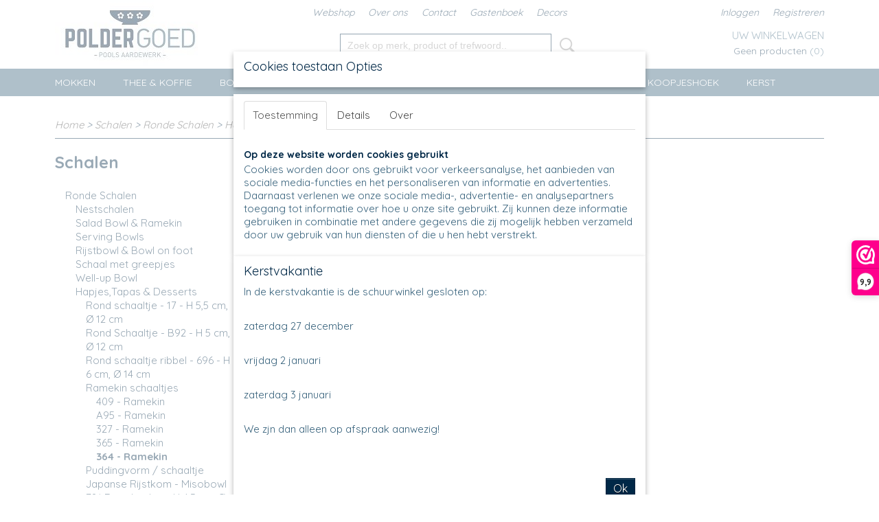

--- FILE ---
content_type: text/html; charset=UTF-8
request_url: https://www.poldergoed.eu/webshop/schalen/ronde-schalen/hapjestapas--desserts/ramekin-schaaltjes/364---ramekin/
body_size: 16499
content:
<!DOCTYPE html>
<html lang="nl" prefix="og: http://ogp.me/ns#">
<head>
  <script src="/core/javascript/polyfills/polyfills-transpiled.js" defer nomodule></script>
  <meta name="keywords" content="bunzlau, servies, poldergoed, pools, aardewerk, boleslawiec, bunzlau, castle, serviesgoed, webshop, keuken, tafel, polen, hekelingen, handgemaakt, bestempeld, Voorne-Putten,"/>
  <meta name="description" content="Poldergoed verkoopt Pools Aardewerk. Dit servies wordt met de handgemaakt en bestempeld in Polen. In de plaats Boleslawiec dit is de voormalige plaats Bunzlau. Het leuke aan het Poolse Aardewerk is dat er ontzettend veel mooie patronen zijn die allemaal gecombineerd kunnen worden met elkaar. Zo kun je zelf je eigen unieke servies samenstellen."/>
  <meta name="language" content="nl"/>
  <meta name="charset" content="UTF-8"/>
  <meta name="google-site-verification" content="WiBA3G2XFwwwZXXv9ho0AqOyrS2qhEjd7E53z8iqiWM"/>
  <meta name="author" content="Shoppagina"/>
  <meta name="generator" content="IZICMS2.0"/>
  <meta property="msapplication-TileImage" content="https://www.poldergoed.eu/apple-touch-icon.png?1610011097"/>
  <link href="https://www.poldergoed.eu/apple-touch-icon.png?1610011097" rel="icon" sizes="400x400"/>
  <link href="https://www.poldergoed.eu/favicon.ico" rel="icon" sizes="16x16"/>
  <link href="/service/xml/News/atom.xml" rel="alternate" title="Alle berichten"/>
  <link href="/data/cache/compressedIncludes/compressedIncludes_2367066587_11788f3a3ac7da009f6f340a5899dcf0.css" rel="stylesheet" media="all"/>
  <link href="https://fonts.googleapis.com/css?family=Quicksand:400,700&amp;r=3788&amp;fp=" rel="stylesheet" media="screen"/>
  <link href="https://fonts.googleapis.com/css?family=Raleway:400,700&amp;r=3788&amp;fp=" rel="stylesheet" media="screen"/>
  <script src="/core/javascript/mootools/mootools-core-1.6.0-transpiled.js?r=3788&amp;fp=c3f8ad40"></script>
  <script src="/core/javascript/mootools/mootools-more-1.6.0-transpiled.js?r=3788&amp;fp=c3f8ad40"></script>
  <script src="/core/javascript/lib/helper/LocaleGlobal-minified.js?r=3788&amp;fp=c3f8ad40" type="module"></script>
  <script src="/core/javascript/lib/helper/LocaleGlobal-transpiled.js?r=3788&amp;fp=c3f8ad40" defer nomodule></script>
  <script src="/modules/Shop/templates/bootstrap/js/pixeldensity-transpiled.js?r=3788&amp;fp=b4ff9dd6"></script>
  <script src="/modules/AfterSale/templates/default/js/cookiepolicy.js?r=3788&amp;fp=622f7fbf"></script>
  <script src="/modules/Shop/templates/bootstrap/js/modal-transpiled.js?r=3788&amp;fp=3bd1b587"></script>
  <script src="/templates/responsive-1/js/touch-mootools-transpiled.js?r=3788&amp;fp=b4ff9dd6"></script>
  <script src="/templates/responsive-1/js/category-menu-transpiled.js?r=3788&amp;fp=b4ff9dd6"></script>
  <script src="/templates/responsive-1/js/columnizer-transpiled.js?r=3788&amp;fp=b4ff9dd6"></script>
  <script src="/templates/responsive-1/js/responsive-transpiled.js?r=3788&amp;fp=b4ff9dd6"></script>
  <script src="/templates/responsive-1/js/designListener-transpiled.js?r=3788&amp;fp=b4ff9dd6"></script>
  <script>/*<![CDATA[*/
    document.addEventListener('DOMContentLoaded',function(){
      var evt = document.createEvent('CustomEvent');evt.initCustomEvent( 'designchange', false, false, {"carousel_slide_duration":"5000ms","carousel_slide1_enabled":"1","carousel_slide1_animation":"fade","carousel_slide1_button_text":"","carousel_slide1_button_href":"\/","carousel_slide2_enabled":"1","carousel_slide2_animation":"fade","carousel_slide2_button_text":"","carousel_slide2_button_href":"\/","carousel_slide3_enabled":"1","carousel_slide3_animation":"fade","carousel_slide3_button_text":"","carousel_slide3_button_href":"\/","carousel_slide3_slogan":"","carousel_slide4_enabled":"1","carousel_slide4_animation":"fade","carousel_slide4_button_text":"","carousel_slide4_button_href":"\/","carousel_slide4_slogan":"","carousel_slide5_enabled":"1","carousel_slide5_animation":"fade","carousel_slide5_button_text":"","carousel_slide5_button_href":"\/","carousel_slide5_slogan":"","carousel_slide1_full_image_link":"","carousel_slide1_slogan":"","carousel_slide2_full_image_link":"","carousel_slide2_slogan":"","carousel_slide3_full_image_link":"","carousel_slide4_full_image_link":"","carousel_slide5_full_image_link":""} );document.dispatchEvent(evt);
      Locale.define('nl-NL','Core',{"cancel":"Annuleren","close":"Sluiten"});
      Locale.define('nl-NL','Shop',{"loading":"Een moment geduld alstublieft..","error":"Er is helaas een fout opgetreden.","added":"Toegevoegd","product_added_short":"&#x2713; Toegevoegd aan winkelwagen:","product_not_added":"Het product kon niet worden toegevoegd.","variation_not_given_short":"Kies de gewenste uitvoering:","attribute_dimension_error":"Het veld '%s' bevat een ongeldige waarde."});
      Locale.define('nl-NL','Cookie',{"cookie_option_heading":"Cookies toestaan Opties","cookie_option_footer":"<div class=buttons><a class='btn cookie-btn' id='cookie-showagain'>Later opnieuw tonen<\/a><a class='btn cookie-btn' id='allow-selection'>Selectie toestaan<\/a><a class='btn cookie-btn-selected' id='allow-all'>Alles toestaan<\/a><\/div>","cookie_option_body":"<div class='cookie-content' id='mainContent'><ul class='nav nav-tabs'><li><a href='#consent'>Toestemming<\/a><\/li><li><a href='#details'>Details<\/a><\/li><li><a href='#about'>Over<\/a><\/li><\/ul><div id='tabData[consent]' class='tabData'><h4 id='shp-cookie-settings'>Op deze website worden cookies gebruikt<\/h4><p>Cookies worden door ons gebruikt voor verkeersanalyse, het aanbieden van sociale media-functies en het personaliseren van informatie en advertenties. Daarnaast verlenen we onze sociale media-, advertentie- en analysepartners toegang tot informatie over hoe u onze site gebruikt. Zij kunnen deze informatie gebruiken in combinatie met andere gegevens die zij mogelijk hebben verzameld door uw gebruik van hun diensten of die u hen hebt verstrekt.<\/p><\/div><div id='tabData[details]' class='tabData'><div class='form-check align-items-center'><h4 id='shp-cookie-settings'>Noodzakelijk<\/h4><input class='form-check-input' type='checkbox' role='switch' id='shp-cookie-ncecessary' checked='checked' disabled='disabled'><\/div><p>Door essenti\u00eble functies zoals paginanavigatie en toegang tot beveiligde delen van de website mogelijk te maken, dragen noodzakelijke cookies bij aan de bruikbaarheid van een website. Deze cookies zijn essentieel voor de correcte werking van de website.<\/p><div class='form-check align-items-center'><h4 id='shp-cookie-settings'>Statistieken<\/h4><input class='form-check-input' type='checkbox' role='switch' id='shp-cookie-statistics' checked='checked'><\/div><p>Statistische cookies verzamelen en verstrekken anonieme gegevens om website-eigenaren te helpen begrijpen hoe gebruikers omgaan met hun sites.<\/p><div class='form-check align-items-center'><h4 id='shp-cookie-settings'>Marketing<\/h4><input class='form-check-input' type='checkbox' role='switch' id='shp-cookie-marketing'><\/div><p>Er worden cookies voor marketingdoeleinden gebruikt om websitegebruikers te volgen. Het doel is om gebruikers relevante en interessante advertenties te tonen, waardoor deze waardevoller worden voor uitgevers en externe marketeers.<\/p><\/div><div id='tabData[about]' class='tabData'><p>Cookies zijn kleine tekstdocumenten die door websites kunnen worden gebruikt om de gebruikerservaring effici\u00ebnter te maken.<\/p><p>De wet bepaalt dat wij cookies op uw apparaat plaatsen als deze strikt noodzakelijk zijn voor de werking van deze website. Voor alle andere soorten cookies hebben wij uw toestemming nodig. wat betekent dat cookies die als noodzakelijk zijn gecategoriseerd, voornamelijk worden verwerkt op basis van AVG-art. 6 (1) (f). Alle overige cookies, dat wil zeggen die van de soorten voorkeuren en advertenties, worden verwerkt op basis van AVG-art. 6 (1) (a) AVG.<\/p><p>Deze website maakt gebruik van unieke soorten cookies. sommige cookies worden geplaatst via aanbiedingen van derden die op onze pagina's verschijnen.<\/p><p>Vermeld uw toestemmings-id en datum wanneer u contact met ons opneemt over uw toestemming.<\/p><\/div><\/div>","analyticsId":"G-Q3YCYXCD6X","adwordId":"AW-"});
      Locale.use('nl-NL');
  });
  /*]]>*/</script>
  <script>/*<![CDATA[*/
    
    <!-- Modal text -->
    window.addEvent('izi_shop_modal_hide', function() { Cookie.write('izi_shop_modal_seen_bc57a96c', 1, {duration: 365, secure: true}); } );
    setTimeout( function() {
      if ( typeof izi_shop_modal === 'object' ) {
        izi_shop_modal.show();
        izi_shop_modal.add_body( 
          new Element('h3', {html: "Kerstvakantie" }),
          new Element('p', {html: "<p>In de kerstvakantie is de schuurwinkel gesloten op:<\/p><br \/>\n<p>zaterdag 27 december<\/p><br \/>\n<p>vrijdag 2 januari<\/p><br \/>\n<p>zaterdag 3 januari<\/p><br \/>\n<p>We zjn dan alleen op afspraak aanwezig!<\/p><br \/>\n<p>&nbsp;<\/p>" }),
          new Element('a', {html: 'Ok', 'class': 'btn btn-success pull-right', events: { click: function() { izi_shop_modal.hide(); }}})
        );
        izi_shop_modal.center();
      }
    }, 500 );
    <!-- End modal text -->
  /*]]>*/</script>
  <!-- Global site tag (gtag.js) - Google Analytics -->
  <script async src="https://www.googletagmanager.com/gtag/js?id=G-Q3YCYXCD6X"></script>
  <script>
    window.dataLayer = window.dataLayer || [];
    function gtag(){dataLayer.push(arguments);}
    gtag('js', new Date());
    gtag('config', 'G-Q3YCYXCD6X', {"anonymize_ip":true});
  </script>
  <!-- End Google Analytics -->
  <title>364 - Ramekin - Poldergoed Pools aardewerk</title>
  <meta name="viewport" content="width=device-width, initial-scale=1.0, user-scalable=0, minimum-scale=1.0, maximum-scale=1.0"/>
</head>
<body itemscope itemtype="http://schema.org/WebPage">
<div id="top">
  <div id="topMenu" class="container">
    <div id="logo" onclick="document.location.href='/';"></div>
          <ul class="topMenu">
                  <li><a href="/webshop/">Webshop</a></li>
                  <li><a href="/over-ons.html">Over ons </a></li>
                  <li><a href="/contact.html">Contact</a></li>
                  <li><a href="/gastenboek.html">Gastenboek</a></li>
                  <li><a href="/decors.html">Decors</a></li>
        
      </ul>
      
<div id="basket" class="show_profile">
      <ul>
              <li><a href="/profiel/inloggen.html" rel="nofollow">Inloggen</a></li>
        <li><a href="/profiel/registreren.html">Registreren</a></li>
                </ul>
      <div class="cart">
    <label><a href="/webshop/basket.html" class="basketLink">Uw winkelwagen</a></label>
    <span class="basketPrice">Geen producten <span class="basketAmount">(0)</span></span>
  </div>
</div>
<script type="text/javascript" src="//translate.google.com/translate_a/element.js?cb=googleTranslateElementInit"></script>
<script type="text/javascript">
function googleTranslateElementInit() {
  new google.translate.TranslateElement({
      pageLanguage: 'nl',
      //includedLanguages: 'nl,en,fr,de',
      includedLanguages : '',
      layout: google.translate.TranslateElement.InlineLayout.SIMPLE,
  }, 'google_translate_element');
}
</script>
      </div>
      
    <form action="/zoeken.html" method="get" class="search">
      <input class="query" placeholder="Zoek op merk, product of trefwoord.." type="text" name="q" value="" />
      <button type="submit" class="btn">Zoeken</button>
    </form>
  </div>
  
<div id="menu">
  <div class="container">
    
    <ul class="pull-right">
                                                                                                                                                
    </ul>
  
      <ul class="categories">
                          <li class="">
          <a class="dropdown-toggle" href="/webshop/mokken/">Mokken <b class="caret"></b></a>
            <div class="dropdown">
              <a class="dropdown-heading" href="/webshop/mokken/">Mokken</a>
              <ul>
                                              <li ><a href="/webshop/mokken/farmermokken/" title="Farmermokken">Farmermokken</a></li>
                                              <li ><a href="/webshop/mokken/tulpmokken/" title="Tulpmokken">Tulpmokken</a></li>
                                              <li ><a href="/webshop/mokken/rechte-mokken/" title="Rechte mokken">Rechte mokken</a></li>
                                              <li ><a href="/webshop/mokken/diversen/" title="Diversen">Diversen</a></li>
                                              <li ><a href="/webshop/mokken/melk---water-bekers/" title="Melk - Water bekers">Melk - Water bekers</a></li>
                                              <li ><a href="/webshop/mokken/tumblers/" title="Tumblers">Tumblers</a></li>
                                              <li ><a href="/webshop/mokken/senseomokje/" title="Senseomokje">Senseomokje</a></li>
                                              <li ><a href="/webshop/mokken/espresso/" title="Espresso">Espresso</a></li>
                                              <li ><a href="/webshop/mokken/mok-voor-losse-thee/" title="Mok voor losse thee">Mok voor losse thee</a></li>
              
              </ul>
            </div>
          </li>
                              <li class="">
          <a class="dropdown-toggle" href="/webshop/thee--koffie/">Thee & Koffie <b class="caret"></b></a>
            <div class="dropdown">
              <a class="dropdown-heading" href="/webshop/thee--koffie/">Thee & Koffie</a>
              <ul>
                                              <li ><a href="/webshop/thee--koffie/theepotten--theelichten/" title="Theepotten &amp; Theelichten">Theepotten & Theelichten</a></li>
                                              <li ><a href="/webshop/thee--koffie/tea-for-one/" title="Tea for one">Tea for one</a></li>
                                              <li ><a href="/webshop/thee--koffie/suiker--melk/" title="Suiker &amp; Melk">Suiker & Melk</a></li>
                                              <li ><a href="/webshop/thee--koffie/mok-voor-losse-thee/" title="Mok voor losse thee">Mok voor losse thee</a></li>
                                              <li ><a href="/webshop/thee--koffie/kop--schotels/" title="Kop &amp; Schotels">Kop & Schotels</a></li>
                                              <li ><a href="/webshop/thee--koffie/teadips/" title="Teadips">Teadips</a></li>
                                              <li ><a href="/webshop/thee--koffie/theelepeltjes/" title="Theelepeltjes">Theelepeltjes</a></li>
                                              <li ><a href="/webshop/thee--koffie/poldergoedthee/" title="Poldergoedthee">Poldergoedthee</a></li>
              
              </ul>
            </div>
          </li>
                              <li class="">
          <a class="dropdown-toggle" href="/webshop/borden/">Borden <b class="caret"></b></a>
            <div class="dropdown">
              <a class="dropdown-heading" href="/webshop/borden/">Borden</a>
              <ul>
                                              <li ><a href="/webshop/borden/cakebordje-12-cm/" title="Cakebordje 12 cm">Cakebordje 12 cm</a></li>
                                              <li ><a href="/webshop/borden/gebaksbordje-16-cm/" title="Gebaksbordje 16 cm">Gebaksbordje 16 cm</a></li>
                                              <li ><a href="/webshop/borden/taartbordje-18-cm/" title="Taartbordje 18 cm">Taartbordje 18 cm</a></li>
                                              <li ><a href="/webshop/borden/ontbijtbordje-20-cm/" title="Ontbijtbordje 20 cm">Ontbijtbordje 20 cm</a></li>
                                              <li ><a href="/webshop/borden/ontbijtbordje-21-cm/" title="Ontbijtbordje 21 cm">Ontbijtbordje 21 cm</a></li>
                                              <li ><a href="/webshop/borden/lunchbord-235-cm/" title="Lunchbord 23,5 cm">Lunchbord 23,5 cm</a></li>
                                              <li ><a href="/webshop/borden/dinerbord-255-cm/" title="Dinerbord 25,5 cm">Dinerbord 25,5 cm</a></li>
                                              <li ><a href="/webshop/borden/dinerbord-xl-265-cm/" title="Dinerbord XL 26,5 cm">Dinerbord XL 26,5 cm</a></li>
                                              <li ><a href="/webshop/borden/soepkommen/" title="Soepkommen">Soepkommen</a></li>
                                              <li ><a href="/webshop/borden/soepborden/" title="Soepborden">Soepborden</a></li>
                                              <li ><a href="/webshop/borden/pastaborden/" title="Pastaborden">Pastaborden</a></li>
                                              <li ><a href="/webshop/borden/spaghettibord/" title="Spaghettibord">Spaghettibord</a></li>
                                              <li ><a href="/webshop/borden/fondue--gourmetbord/" title="Fondue &amp; Gourmetbord">Fondue & Gourmetbord</a></li>
                                              <li ><a href="/webshop/borden/pizzabord--serveerbord/" title="Pizzabord / Serveerbord">Pizzabord / Serveerbord</a></li>
                                              <li ><a href="/webshop/borden/premium-borden/" title="Premium Borden">Premium Borden</a></li>
              
              </ul>
            </div>
          </li>
                              <li class="">
          <a class="dropdown-toggle" href="/webshop/schalen/">Schalen <b class="caret"></b></a>
            <div class="dropdown">
              <a class="dropdown-heading" href="/webshop/schalen/">Schalen</a>
              <ul>
                                              <li class="active"><a href="/webshop/schalen/ronde-schalen/" title="Ronde Schalen">Ronde Schalen</a></li>
                                              <li ><a href="/webshop/schalen/rechthoekige-schalen/" title="Rechthoekige schalen">Rechthoekige schalen</a></li>
                                              <li ><a href="/webshop/schalen/vierkante-schalen/" title="Vierkante schalen">Vierkante schalen</a></li>
                                              <li ><a href="/webshop/schalen/ovale-schalen/" title="Ovale schalen">Ovale schalen</a></li>
                                              <li ><a href="/webshop/schalen/serveerschalen/" title="Serveerschalen">Serveerschalen</a></li>
                                              <li ><a href="/webshop/schalen/taart--cake-bakvormen/" title="Taart &amp; cake bakvormen">Taart & cake bakvormen</a></li>
                                              <li ><a href="/webshop/schalen/hart--bloem--appel--vis-of-bladvorm/" title="Hart- Bloem- Appel- Vis of Bladvorm">Hart- Bloem- Appel- Vis of Bladvorm</a></li>
                                              <li ><a href="/webshop/schalen/sushi/" title="Sushi">Sushi</a></li>
              
              </ul>
            </div>
          </li>
                              <li class="">
          <a class="dropdown-toggle" href="/webshop/in-de-keuken/">In de keuken <b class="caret"></b></a>
            <div class="dropdown">
              <a class="dropdown-heading" href="/webshop/in-de-keuken/">In de keuken</a>
              <ul>
                                              <li ><a href="/webshop/in-de-keuken/appelpot/" title="Appelpot">Appelpot</a></li>
                                              <li ><a href="/webshop/in-de-keuken/botervloot/" title="Botervloot">Botervloot</a></li>
                                              <li ><a href="/webshop/in-de-keuken/citruspers/" title="Citruspers">Citruspers</a></li>
                                              <li ><a href="/webshop/in-de-keuken/fruittestje/" title="Fruittestje">Fruittestje</a></li>
                                              <li ><a href="/webshop/in-de-keuken/kaasvrouwtje---stolp/" title="Kaasvrouwtje - Stolp">Kaasvrouwtje - Stolp</a></li>
                                              <li ><a href="/webshop/in-de-keuken/kip--het-ei/" title="Kip &amp; het ei">Kip & het ei</a></li>
                                              <li ><a href="/webshop/in-de-keuken/kruidenpotten---lepelpot---wijnkoeler/" title="Kruidenpotten - Lepelpot - Wijnkoeler">Kruidenpotten - Lepelpot - Wijnkoeler</a></li>
                                              <li ><a href="/webshop/in-de-keuken/lepelhouders/" title="Lepelhouders">Lepelhouders</a></li>
                                              <li ><a href="/webshop/in-de-keuken/lepels/" title="Lepels">Lepels</a></li>
                                              <li ><a href="/webshop/in-de-keuken/olie--azijnkannetjes/" title="Olie- Azijnkannetjes">Olie- Azijnkannetjes</a></li>
                                              <li ><a href="/webshop/in-de-keuken/peper--zout/" title="Peper &amp; Zout">Peper & Zout</a></li>
                                              <li ><a href="/webshop/in-de-keuken/sauskom--mengkom/" title="Sauskom &amp; Mengkom">Sauskom & Mengkom</a></li>
                                              <li ><a href="/webshop/in-de-keuken/soepterrine--dekschalen/" title="Soepterrine &amp; dekschalen">Soepterrine & dekschalen</a></li>
                                              <li ><a href="/webshop/in-de-keuken/sushi/" title="Sushi">Sushi</a></li>
                                              <li ><a href="/webshop/in-de-keuken/voorraadpotten/" title="Voorraadpotten">Voorraadpotten</a></li>
                                              <li ><a href="/webshop/in-de-keuken/waterscoop/" title="Waterscoop">Waterscoop</a></li>
                                              <li ><a href="/webshop/in-de-keuken/diversen/" title="Diversen">Diversen</a></li>
                                              <li ><a href="/webshop/in-de-keuken/fonduepan---sauspan/" title="Fonduepan - Sauspan">Fonduepan - Sauspan</a></li>
              
              </ul>
            </div>
          </li>
                              <li class="">
          <a class="dropdown-toggle" href="/webshop/kannen/">Kannen <b class="caret"></b></a>
            <div class="dropdown">
              <a class="dropdown-heading" href="/webshop/kannen/">Kannen</a>
              <ul>
                                              <li ><a href="/webshop/kannen/melkkannetjes/" title="Melkkannetjes">Melkkannetjes</a></li>
                                              <li ><a href="/webshop/kannen/bolle-kannen/" title="Bolle kannen">Bolle kannen</a></li>
                                              <li ><a href="/webshop/kannen/lampetkan/" title="Lampetkan">Lampetkan</a></li>
                                              <li ><a href="/webshop/kannen/lage-platte-kannen/" title="Lage platte kannen">Lage platte kannen</a></li>
                                              <li ><a href="/webshop/kannen/kannen-overige/" title="Kannen overige">Kannen overige</a></li>
              
              </ul>
            </div>
          </li>
                              <li class="">
          <a class="dropdown-toggle" href="/webshop/unikat/">Unikat <b class="caret"></b></a>
            <div class="dropdown">
              <a class="dropdown-heading" href="/webshop/unikat/">Unikat</a>
              <ul>
                                              <li ><a href="/webshop/unikat/mokken/" title="Mokken">Mokken</a></li>
                                              <li ><a href="/webshop/unikat/borden/" title="Borden">Borden</a></li>
                                              <li ><a href="/webshop/unikat/schalen---schaaltjes/" title="Schalen - Schaaltjes">Schalen - Schaaltjes</a></li>
                                              <li ><a href="/webshop/unikat/diversen/" title="Diversen">Diversen</a></li>
              
              </ul>
            </div>
          </li>
                              <li class="">
          <a class="dropdown-toggle" href="/webshop/diversen/">Diversen <b class="caret"></b></a>
            <div class="dropdown">
              <a class="dropdown-heading" href="/webshop/diversen/">Diversen</a>
              <ul>
                                              <li ><a href="/webshop/diversen/cadeaubonnen/" title="Cadeaubonnen">Cadeaubonnen</a></li>
                                              <li ><a href="/webshop/diversen/poldergoedthee/" title="Poldergoedthee">Poldergoedthee</a></li>
                                              <li ><a href="/webshop/diversen/kerst/" title="Kerst">Kerst</a></li>
                                              <li ><a href="/webshop/diversen/herfst--pompoenen/" title="Herfst &amp; Pompoenen">Herfst & Pompoenen</a></li>
                                              <li ><a href="/webshop/diversen/kinder--dieren-decoren/" title="Kinder &amp; Dieren decoren">Kinder & Dieren decoren</a></li>
                                              <li ><a href="/webshop/diversen/home--decoratie/" title="Home &amp; Decoratie">Home & Decoratie</a></li>
                                              <li ><a href="/webshop/diversen/voerbak/" title="Voerbak">Voerbak</a></li>
                                              <li ><a href="/webshop/diversen/miniatuur/" title="Miniatuur">Miniatuur</a></li>
                                              <li ><a href="/webshop/diversen/textiel/" title="Textiel">Textiel</a></li>
                                              <li ><a href="/webshop/diversen/wolkom/" title="Wolkom">Wolkom</a></li>
                                              <li ><a href="/webshop/diversen/vogelhuisje/" title="Vogelhuisje">Vogelhuisje</a></li>
              
              </ul>
            </div>
          </li>
                              <li class="">
          <a class="dropdown-toggle" href="/webshop/koopjeshoek/">Koopjeshoek <b class="caret"></b></a>
            <div class="dropdown">
              <a class="dropdown-heading" href="/webshop/koopjeshoek/">Koopjeshoek</a>
              <ul>
                                              <li ><a href="/webshop/koopjeshoek/koopjeshoek/" title="Koopjeshoek">Koopjeshoek</a></li>
              
              </ul>
            </div>
          </li>
                                <li class=""><a href="/webshop/kerst/">Kerst</a></li>
              
          </ul>
      </div>
</div>
<div class="visible-phone mobileHeader">
  <a href="#" class="openMobileMenu"></a>
  <form action="/zoeken.html" method="get" class="search">
    <input class="query" type="text" name="q" value="" />
    <button type="submit" class="btn">Zoeken</button>
  </form>
</div>
<script type="text/javascript">
  // Make the update menu function global
  var updateMenu = {};
  var category_menu;
  window.addEvent( 'domready', function ()
  {
    var elements = $$('.dropdown-toggle');
    var closeTimeout;
    var opt = {
      translations:{
        TEMPLATE_OTHER_CATEGORIES:'Overige categorie&euml;n',
        TEMPLATE_MENU_OVERFLOW_LABEL: '+'
      }
    }
    // Emulate hover in JS so we can control the hover behaviour on mobile browsers
    var ios10fix = false; // IOS10 has a bug where it triggers an extra click event on the location of the finger (even when mouseup is stopped) in the menu when it has less than 8 items...
    $('menu').getElements( 'a' ).each( function ( el ) {
      el.addEvent( 'mouseenter', function () { this.addClass('hover'); } );
      el.addEvent( 'mouseleave', function () { this.removeClass('hover'); } );
      el.addEvent( 'click', function ( e ) { if ( ios10fix ) e.stop(); } );
    } );
    // Global function to add drop-down behaviour to newly added menu items
    updateMenu = function () {
      var newElements = $$('.dropdown-toggle');
      newElements.each( function ( el ) {
        if ( -1 === elements.indexOf( el ) ) {
          el.addEvent( 'mouseenter', function () { el.addClass('hover'); } );
          el.addEvent( 'mouseleave', function () { el.removeClass('hover'); } );
          addMenuBehaviour( el );
        }
      } );
      // Add new elements to local list
      elements = newElements;
    }
    var addMenuBehaviour = function ( el ) {
      // Handle opening the menu
      el.addEvent( 'mouseover', openMenu );
      // Handle delayed menu close after mouse leave
      el.getParent('li').addEvent('mouseleave', function () {
        // Don't close when hovering a submenu-enabled item in the '+' menu
        if ( el.getParent( '.__all_categories' ) && el.getParent( '.dropdown' ) ) return;
        // Ignore mouseleave events when in mobile mode (needed for windows phone)
        if ( document.body.hasClass( 'mobile' ) ) return;
        closeTimeout = setTimeout( closeAll, 300 );
      } );
      el.getParent('li').addEvent('mouseenter', function () {
        clearTimeout( closeTimeout );
      } );
      // Also open menu on tap
      el.addEvent( 'tap', function ( e ) {
        if ( e.type == 'touchend' ) {
          openMenu.call(el, e);
          ios10fix = true;
          setTimeout( function () { ios10fix = false; }, 500 );
        }
      } );
    }
    var closeAll = function () {
      elements.getParent().removeClass('open');
      clearTimeout( closeTimeout );
    }
    var openMenu = function (e) {
      // Ignore mouseover events when in mobile mode
      if ( e.type == 'mouseover' && document.body.hasClass( 'mobile' ) ) return;
      if ( this.getParent( '.__all_categories' ) && this.getParent( '.dropdown' ) ) {
        if ( e.type == "touchend" ) document.location.href = this.get('href'); // Feign a click for touch actions (emulated click is blocked)
        return true;
      }
      // Already open.. Close when in mobile mode
      if ( this.getParent( 'li.open' ) ) {
        if ( e.type == "touchend" ) {
          closeAll();
        }
        return;
      }
      // Close all menu's
      elements.getParent().removeClass('open');
      // Prevent unexpected closing
      clearTimeout( closeTimeout );
      // Skip if disabled
      if ( this.hasClass('disabled') || this.match(':disabled') ) return;
      var dropdownMenu = this.getParent().getElement( '.dropdown' );
      if ( !dropdownMenu || !dropdownMenu.getElement('li') ) return; // Skip if empty
      dropdownMenu.setStyle( 'visibility', 'hidden' );
      this.getParent().addClass('open'); // open up selected
      var paddingTop = dropdownMenu.getStyle( 'padding-top' ).toInt();
      var dropdownMenuHeight = dropdownMenu.getSize().y - paddingTop - dropdownMenu.getStyle( 'padding-bottom' ).toInt();
      dropdownMenu.setStyles( {height:0,visibility:'visible', paddingTop: paddingTop + 10} );
      dropdownMenu.set( 'morph', {duration: 300, transition: 'sine:out', onComplete:function () { dropdownMenu.setStyle( 'height', 'auto' ); } } );
      dropdownMenu.morph( {height:dropdownMenuHeight, paddingTop: paddingTop} );
    };
    // Add behaviour to all drop-down items
    elements.each( addMenuBehaviour );
    // Init category menu
    category_menu = new CategoryMenu( opt );
  } );
</script>
  
  <div id="breadcrumbs" class="container">
    <div class="border-bottom">
      <a href="/" title="Home">Home</a> &gt; <a href="/webshop/schalen/" title="Schalen">Schalen</a> &gt; <a href="/webshop/schalen/ronde-schalen/" title="Ronde Schalen">Ronde Schalen</a> &gt; <a href="/webshop/schalen/ronde-schalen/hapjestapas--desserts/" title="Hapjes,Tapas &amp; Desserts">Hapjes,Tapas & Desserts</a> &gt; <a href="/webshop/schalen/ronde-schalen/hapjestapas--desserts/ramekin-schaaltjes/" title="Ramekin schaaltjes">Ramekin schaaltjes</a> &gt; <a href="/webshop/schalen/ronde-schalen/hapjestapas--desserts/ramekin-schaaltjes/364---ramekin/" title="364 - Ramekin">364 - Ramekin</a>
    </div>
  </div>
<div class="container" id="site">
  <div class="row">
          <div class="span3">
        
    
<div class="categoryMenu">
  <h2>Schalen</h2>
  <ul>
            <li >
      <a href="/webshop/schalen/ronde-schalen/" title="Ronde Schalen">Ronde Schalen</a>
    
                        <ul>
      
                      <li >
                  <a href="/webshop/schalen/ronde-schalen/nestschalen/" title="Nestschalen">Nestschalen</a>
          <ul style="display: none;">
            <li >
      <a href="/webshop/schalen/ronde-schalen/nestschalen/nestschaal-558---o-10-cm/" title="Nestschaal 558 - Ø 10 cm">Nestschaal 558 - Ø 10 cm</a>
    
    
        </li>
                <li >
      <a href="/webshop/schalen/ronde-schalen/nestschalen/nestschaal-556---o-125-cm/" title="Nestschaal 556 - Ø 12,5 cm">Nestschaal 556 - Ø 12,5 cm</a>
    
    
        </li>
                <li >
      <a href="/webshop/schalen/ronde-schalen/nestschalen/nestschaal-59---o-14-cm/" title="Nestschaal 59 - Ø 14 cm">Nestschaal 59 - Ø 14 cm</a>
    
    
        </li>
                <li >
      <a href="/webshop/schalen/ronde-schalen/nestschalen/nestschaal-58---o-17-cm/" title="Nestschaal 58 - Ø 17 cm">Nestschaal 58 - Ø 17 cm</a>
    
    
        </li>
                <li >
      <a href="/webshop/schalen/ronde-schalen/nestschalen/nestschaal-57---o-195-cm/" title="Nestschaal 57 - Ø 19.5 cm">Nestschaal 57 - Ø 19.5 cm</a>
    
    
        </li>
                <li >
      <a href="/webshop/schalen/ronde-schalen/nestschalen/nestschaal-56---o-235-cm/" title="Nestschaal 56 - Ø 23,5 cm">Nestschaal 56 - Ø 23,5 cm</a>
    
    
        </li>
                <li >
      <a href="/webshop/schalen/ronde-schalen/nestschalen/nestschaal-55---o-28-cm/" title="Nestschaal 55 - Ø 28 cm">Nestschaal 55 - Ø 28 cm</a>
    
    
        </li>
                <li >
      <a href="/webshop/schalen/ronde-schalen/nestschalen/nestschaal-154---o-325-cm/" title="Nestschaal 154 - Ø 32,5 cm">Nestschaal 154 - Ø 32,5 cm</a>
    
    
        </li>
      
</ul>
                </li>
                      <li >
                  <a href="/webshop/schalen/ronde-schalen/salad-bowl--ramekin/" title="Salad Bowl &amp; Ramekin">Salad Bowl & Ramekin</a>
          <ul style="display: none;">
            <li >
      <a href="/webshop/schalen/ronde-schalen/salad-bowl--ramekin/ramekin---207---o125-cm/" title="Ramekin - 207 - Ø 12,5 cm">Ramekin - 207 - Ø 12,5 cm</a>
    
    
        </li>
                <li >
      <a href="/webshop/schalen/ronde-schalen/salad-bowl--ramekin/ramekin---114---o13-cm/" title="Ramekin - 114 - Ø 13 cm">Ramekin - 114 - Ø 13 cm</a>
    
    
        </li>
                <li >
      <a href="/webshop/schalen/ronde-schalen/salad-bowl--ramekin/salad-bowl--ramekin---209---o16-cm/" title="Salad Bowl / Ramekin - 209 - Ø 16 cm">Salad Bowl / Ramekin - 209 - Ø 16 cm</a>
    
    
        </li>
                <li >
      <a href="/webshop/schalen/ronde-schalen/salad-bowl--ramekin/salad-bowl---211---o-20-cm-h-8-cm/" title="Salad Bowl - 211 - Ø 20 cm, H 8 cm">Salad Bowl - 211 - Ø 20 cm, H 8 cm</a>
    
    
        </li>
                <li >
      <a href="/webshop/schalen/ronde-schalen/salad-bowl--ramekin/salad-bowl---212---o20-cm-h-10-cm/" title="Salad Bowl - 212 - Ø 20 cm, H 10 cm">Salad Bowl - 212 - Ø 20 cm, H 10 cm</a>
    
    
        </li>
                <li >
      <a href="/webshop/schalen/ronde-schalen/salad-bowl--ramekin/salad-bowl---214---o22-cm/" title="Salad Bowl - 214 - Ø 22 cm">Salad Bowl - 214 - Ø 22 cm</a>
    
    
        </li>
                <li >
      <a href="/webshop/schalen/ronde-schalen/salad-bowl--ramekin/saladbowl-xl---113---o27-cm/" title="Saladbowl XL - 113 - Ø 27 cm">Saladbowl XL - 113 - Ø 27 cm</a>
    
    
        </li>
                <li >
      <a href="/webshop/schalen/ronde-schalen/salad-bowl--ramekin/salad-bowl-xxl---213---o325-cm/" title="Salad Bowl XXL - 213 - Ø 32,5 cm">Salad Bowl XXL - 213 - Ø 32,5 cm</a>
    
    
        </li>
      
</ul>
                </li>
                      <li >
                  <a href="/webshop/schalen/ronde-schalen/serving-bowls/" title="Serving Bowls">Serving Bowls</a>
          <ul style="display: none;">
            <li >
      <a href="/webshop/schalen/ronde-schalen/serving-bowls/serving-bowl-b88---o9-cm/" title="Serving Bowl B88 - Ø 9 cm">Serving Bowl B88 - Ø 9 cm</a>
    
    
        </li>
                <li >
      <a href="/webshop/schalen/ronde-schalen/serving-bowls/serving-bowl-b89---o13-cm/" title="Serving Bowl B89 - Ø 13 cm">Serving Bowl B89 - Ø 13 cm</a>
    
    
        </li>
                <li >
      <a href="/webshop/schalen/ronde-schalen/serving-bowls/serving-bowl-b90---o17-cm/" title="Serving Bowl B90 - Ø 17 cm">Serving Bowl B90 - Ø 17 cm</a>
    
    
        </li>
                <li >
      <a href="/webshop/schalen/ronde-schalen/serving-bowls/servingbowl-b91---o225-cm/" title="Servingbowl B91 - Ø 22,5 cm">Servingbowl B91 - Ø 22,5 cm</a>
    
    
        </li>
                <li >
      <a href="/webshop/schalen/ronde-schalen/serving-bowls/servingbowl-c36---o27-cm/" title="Servingbowl C36 - Ø 27 cm">Servingbowl C36 - Ø 27 cm</a>
    
    
        </li>
                <li >
      <a href="/webshop/schalen/ronde-schalen/serving-bowls/servingbowl-e94-o197-cm/" title="Servingbowl E94, Ø 19,7 cm">Servingbowl E94, Ø 19,7 cm</a>
    
    
        </li>
      
</ul>
                </li>
                      <li >
                  <a href="/webshop/schalen/ronde-schalen/rijstbowl--bowl-on-foot/" title="Rijstbowl &amp; Bowl on foot">Rijstbowl & Bowl on foot</a>
          <ul style="display: none;">
            <li >
      <a href="/webshop/schalen/ronde-schalen/rijstbowl--bowl-on-foot/rijstbowl---986/" title="Rijstbowl - 986">Rijstbowl - 986</a>
    
    
        </li>
                <li >
      <a href="/webshop/schalen/ronde-schalen/rijstbowl--bowl-on-foot/rijstbowl-overig/" title="Rijstbowl overig">Rijstbowl overig</a>
    
                        <ul style="display: none;">
      
                      <li >
                  <a href="/webshop/schalen/ronde-schalen/rijstbowl--bowl-on-foot/rijstbowl-overig/c94-rijstbowl-laag/" title="C94 Rijstbowl Laag">C94 Rijstbowl Laag</a>
                </li>
                      <li >
                  <a href="/webshop/schalen/ronde-schalen/rijstbowl--bowl-on-foot/rijstbowl-overig/c38-rijstbowl-l/" title="C38 Rijstbowl L">C38 Rijstbowl L</a>
                </li>
                      <li >
                  <a href="/webshop/schalen/ronde-schalen/rijstbowl--bowl-on-foot/rijstbowl-overig/c37-rijstbowl-xl/" title="C37 Rijstbowl XL">C37 Rijstbowl XL</a>
                </li>
      
            </ul>
          
        </li>
                <li >
      <a href="/webshop/schalen/ronde-schalen/rijstbowl--bowl-on-foot/bowl-on-foot/" title="Bowl on Foot">Bowl on Foot</a>
    
    
        </li>
                <li >
      <a href="/webshop/schalen/ronde-schalen/rijstbowl--bowl-on-foot/bowl-on-foot-m-l-xl/" title="Bowl on Foot M-L-XL">Bowl on Foot M-L-XL</a>
    
    
        </li>
      
</ul>
                </li>
                      <li >
                  <a href="/webshop/schalen/ronde-schalen/schaal-met-greepjes/" title="Schaal met greepjes">Schaal met greepjes</a>
          <ul style="display: none;">
            <li >
      <a href="/webshop/schalen/ronde-schalen/schaal-met-greepjes/schalen-greepjes-open-handvat/" title="Schalen greepjes open handvat">Schalen greepjes open handvat</a>
    
                        <ul style="display: none;">
      
                      <li >
                  <a href="/webshop/schalen/ronde-schalen/schaal-met-greepjes/schalen-greepjes-open-handvat/420---schaal-met-greepjes---o-27-cm/" title="420 - Schaal met greepjes - Ø 27 cm">420 - Schaal met greepjes - Ø 27 cm</a>
                </li>
                      <li >
                  <a href="/webshop/schalen/ronde-schalen/schaal-met-greepjes/schalen-greepjes-open-handvat/c39---schaal-met-greepjes---o-23-cm/" title="C39 - Schaal met greepjes - Ø 23 cm">C39 - Schaal met greepjes - Ø 23 cm</a>
                </li>
                      <li >
                  <a href="/webshop/schalen/ronde-schalen/schaal-met-greepjes/schalen-greepjes-open-handvat/419---schaal-met-greepjes---o-21-cm/" title="419 - Schaal met greepjes - Ø 21 cm">419 - Schaal met greepjes - Ø 21 cm</a>
                </li>
                      <li >
                  <a href="/webshop/schalen/ronde-schalen/schaal-met-greepjes/schalen-greepjes-open-handvat/c40---schaaltje-met-greepjes---o-17-cm/" title="C40 - Schaaltje met greepjes - Ø 17 cm">C40 - Schaaltje met greepjes - Ø 17 cm</a>
                </li>
                      <li >
                  <a href="/webshop/schalen/ronde-schalen/schaal-met-greepjes/schalen-greepjes-open-handvat/421---ovaal-schaaltje-met-greepjes-421-21-x-13-cm/" title="421 - Ovaal schaaltje met greepjes 421, 21 x 13 cm">421 - Ovaal schaaltje met greepjes 421, 21 x 13 cm</a>
                </li>
      
            </ul>
          
        </li>
                <li >
      <a href="/webshop/schalen/ronde-schalen/schaal-met-greepjes/schalen-greepjes/" title="Schalen greepjes">Schalen greepjes</a>
    
                        <ul style="display: none;">
      
                      <li >
                  <a href="/webshop/schalen/ronde-schalen/schaal-met-greepjes/schalen-greepjes/142-schaaltje-greepjes-o-165-cm/" title="142 Schaaltje greepjes, Ø 16,5 cm">142 Schaaltje greepjes, Ø 16,5 cm</a>
                </li>
                      <li >
                  <a href="/webshop/schalen/ronde-schalen/schaal-met-greepjes/schalen-greepjes/141-schaal-greepjes-o-21-cm/" title="141 Schaal greepjes, Ø 21 cm">141 Schaal greepjes, Ø 21 cm</a>
                </li>
                      <li >
                  <a href="/webshop/schalen/ronde-schalen/schaal-met-greepjes/schalen-greepjes/418--417-schaal-greepjes-o-265-cm/" title="418 &amp; 417 Schaal greepjes, Ø 26,5 cm">418 & 417 Schaal greepjes, Ø 26,5 cm</a>
                </li>
      
            </ul>
          
        </li>
      
</ul>
                </li>
                      <li >
                  <a href="/webshop/schalen/ronde-schalen/well-up-bowl/" title="Well-up Bowl">Well-up Bowl</a>
          <ul style="display: none;">
            <li >
      <a href="/webshop/schalen/ronde-schalen/well-up-bowl/23---well-up-bowl--h-45-cm-o-12-cm/" title="23 - Well-up bowl  H 4,5 cm, Ø 12 cm">23 - Well-up bowl  H 4,5 cm, Ø 12 cm</a>
    
    
        </li>
                <li >
      <a href="/webshop/schalen/ronde-schalen/well-up-bowl/448---well-up-bowl--h-45-cm-o-16-cm/" title="448 - Well-up bowl  H 4,5 cm, Ø 16 cm">448 - Well-up bowl  H 4,5 cm, Ø 16 cm</a>
    
    
        </li>
                <li >
      <a href="/webshop/schalen/ronde-schalen/well-up-bowl/249-well-up-bowl-h-5-cm-o-20-cm/" title="249 Well-up bowl H 5 cm, Ø 20 cm">249 Well-up bowl H 5 cm, Ø 20 cm</a>
    
    
        </li>
                <li >
      <a href="/webshop/schalen/ronde-schalen/well-up-bowl/248-well-up-bowl-model--h-6-cm-o-235-cm/" title="248 Well-up bowl Model  H 6 cm, Ø 23,5 cm">248 Well-up bowl Model  H 6 cm, Ø 23,5 cm</a>
    
    
        </li>
                <li >
      <a href="/webshop/schalen/ronde-schalen/well-up-bowl/447---well-up-bowl-model-h-75-cm-o-275-cm/" title="447 - Well-up bowl Model H 7,5 cm, Ø 27,5 cm">447 - Well-up bowl Model H 7,5 cm, Ø 27,5 cm</a>
    
    
        </li>
                <li >
      <a href="/webshop/schalen/ronde-schalen/well-up-bowl/971---wellupbowl---o-125-cm/" title="971 - Wellupbowl - Ø 12,5 cm">971 - Wellupbowl - Ø 12,5 cm</a>
    
    
        </li>
                <li >
      <a href="/webshop/schalen/ronde-schalen/well-up-bowl/972---wellupbowl---o-15-cm/" title="972 - Wellupbowl - Ø 15 cm">972 - Wellupbowl - Ø 15 cm</a>
    
    
        </li>
                <li >
      <a href="/webshop/schalen/ronde-schalen/well-up-bowl/973---wellupbowl---h-5cm-o-18-cm/" title="973 - Wellupbowl - H 5cm, Ø 18 cm">973 - Wellupbowl - H 5cm, Ø 18 cm</a>
    
    
        </li>
                <li >
      <a href="/webshop/schalen/ronde-schalen/well-up-bowl/974---well-up-bowl-h-6-cm---21-cm/" title="974 - Well-up bowl H 6 cm,  ∅ 21 cm">974 - Well-up bowl H 6 cm,  ∅ 21 cm</a>
    
    
        </li>
                <li >
      <a href="/webshop/schalen/ronde-schalen/well-up-bowl/975---well-up-bowl-h-7-cm--245-cm/" title="975 - Well-up bowl H 7 cm, ∅ 24,5 cm">975 - Well-up bowl H 7 cm, ∅ 24,5 cm</a>
    
    
        </li>
                <li >
      <a href="/webshop/schalen/ronde-schalen/well-up-bowl/993---well-up-bowl---h-85-cm-o-31-cm/" title="993 - Well-up Bowl - H 8,5 cm, Ø 31 cm'">993 - Well-up Bowl - H 8,5 cm, Ø 31 cm'</a>
    
    
        </li>
                <li >
      <a href="/webshop/schalen/ronde-schalen/well-up-bowl/268---wellup-bowl-h-4-cm---o-9-cm/" title="268 - Wellup-Bowl, H 4 cm - Ø 9 cm">268 - Wellup-Bowl, H 4 cm - Ø 9 cm</a>
    
    
        </li>
      
</ul>
                </li>
                      <li >
                  <a href="/webshop/schalen/ronde-schalen/hapjestapas--desserts/" title="Hapjes,Tapas &amp; Desserts">Hapjes,Tapas & Desserts</a>
          <ul>
            <li >
      <a href="/webshop/schalen/ronde-schalen/hapjestapas--desserts/rond-schaaltje---17---h-55-cm-o-12-cm/" title="Rond schaaltje - 17 - H 5,5 cm, Ø 12 cm">Rond schaaltje - 17 - H 5,5 cm, Ø 12 cm</a>
    
    
        </li>
                <li >
      <a href="/webshop/schalen/ronde-schalen/hapjestapas--desserts/rond-schaaltje---b92---h-5-cm-o-12-cm/" title="Rond Schaaltje - B92 - H 5 cm, Ø 12 cm">Rond Schaaltje - B92 - H 5 cm, Ø 12 cm</a>
    
    
        </li>
                <li >
      <a href="/webshop/schalen/ronde-schalen/hapjestapas--desserts/rond-schaaltje-ribbel---696---h-6-cm-o-14-cm/" title="Rond schaaltje ribbel - 696 - H 6 cm, Ø 14 cm">Rond schaaltje ribbel - 696 - H 6 cm, Ø 14 cm</a>
    
    
        </li>
                <li >
      <a href="/webshop/schalen/ronde-schalen/hapjestapas--desserts/ramekin-schaaltjes/" title="Ramekin schaaltjes">Ramekin schaaltjes</a>
    
                        <ul>
      
                      <li >
                  <a href="/webshop/schalen/ronde-schalen/hapjestapas--desserts/ramekin-schaaltjes/409---ramekin/" title="409 - Ramekin">409 - Ramekin</a>
                </li>
                      <li >
                  <a href="/webshop/schalen/ronde-schalen/hapjestapas--desserts/ramekin-schaaltjes/a95---ramekin/" title="A95 - Ramekin">A95 - Ramekin</a>
                </li>
                      <li >
                  <a href="/webshop/schalen/ronde-schalen/hapjestapas--desserts/ramekin-schaaltjes/327---ramekin/" title="327 - Ramekin">327 - Ramekin</a>
                </li>
                      <li >
                  <a href="/webshop/schalen/ronde-schalen/hapjestapas--desserts/ramekin-schaaltjes/365---ramekin/" title="365 - Ramekin">365 - Ramekin</a>
                </li>
                      <li class="active">
                  <a href="/webshop/schalen/ronde-schalen/hapjestapas--desserts/ramekin-schaaltjes/364---ramekin/" title="364 - Ramekin">364 - Ramekin</a>
                </li>
      
            </ul>
          
        </li>
                <li >
      <a href="/webshop/schalen/ronde-schalen/hapjestapas--desserts/puddingvorm--schaaltje/" title="Puddingvorm / schaaltje">Puddingvorm / schaaltje</a>
    
    
        </li>
                <li >
      <a href="/webshop/schalen/ronde-schalen/hapjestapas--desserts/japanse-rijstkom---misobowl/" title="Japanse Rijstkom - Misobowl">Japanse Rijstkom - Misobowl</a>
    
    
        </li>
                <li >
      <a href="/webshop/schalen/ronde-schalen/hapjestapas--desserts/781-dipschaaltje---h-45-cm-o-85-cm/" title="781 Dipschaaltje - H 4,5 cm, Ø 8,5 cm">781 Dipschaaltje - H 4,5 cm, Ø 8,5 cm</a>
    
    
        </li>
                <li >
      <a href="/webshop/schalen/ronde-schalen/hapjestapas--desserts/631-schaaltje----h-45-cm-o-115-cm/" title="631 Schaaltje -  H 4,5 cm, Ø 11,5 cm">631 Schaaltje -  H 4,5 cm, Ø 11,5 cm</a>
    
    
        </li>
                <li >
      <a href="/webshop/schalen/ronde-schalen/hapjestapas--desserts/ijscoupe---c03/" title="IJscoupe - C03">IJscoupe - C03</a>
    
    
        </li>
                <li >
      <a href="/webshop/schalen/ronde-schalen/hapjestapas--desserts/d76-schaaltje---h-35-cm-o-63-cm/" title="D76 Schaaltje - H 3,5 cm, Ø 6,3 cm">D76 Schaaltje - H 3,5 cm, Ø 6,3 cm</a>
    
    
        </li>
                <li >
      <a href="/webshop/schalen/ronde-schalen/hapjestapas--desserts/cerealbowl/" title="Cerealbowl">Cerealbowl</a>
    
                        <ul style="display: none;">
      
                      <li >
                  <a href="/webshop/schalen/ronde-schalen/hapjestapas--desserts/cerealbowl/d31---cerealbowl/" title="D31 - Cerealbowl">D31 - Cerealbowl</a>
                </li>
                      <li >
                  <a href="/webshop/schalen/ronde-schalen/hapjestapas--desserts/cerealbowl/626---cerealbowl-yoghurtschaaltje/" title="626 - Cerealbowl (yoghurtschaaltje)">626 - Cerealbowl (yoghurtschaaltje)</a>
                </li>
                      <li >
                  <a href="/webshop/schalen/ronde-schalen/hapjestapas--desserts/cerealbowl/d30---cerealbowl/" title="D30 - Cerealbowl">D30 - Cerealbowl</a>
                </li>
      
            </ul>
          
        </li>
      
</ul>
                </li>
                      <li >
                  <a href="/webshop/schalen/ronde-schalen/schalen-schulp-kartelrand/" title="Schalen schulp-kartelrand">Schalen schulp-kartelrand</a>
          <ul style="display: none;">
            <li >
      <a href="/webshop/schalen/ronde-schalen/schalen-schulp-kartelrand/schaal-met-schulprand/" title="Schaal met schulprand">Schaal met schulprand</a>
    
    
        </li>
                <li >
      <a href="/webshop/schalen/ronde-schalen/schalen-schulp-kartelrand/a60---schaaltje-met-schulprand/" title="A60 - Schaaltje met schulprand">A60 - Schaaltje met schulprand</a>
    
    
        </li>
                <li >
      <a href="/webshop/schalen/ronde-schalen/schalen-schulp-kartelrand/schaal-met-golvende-rand/" title="Schaal met golvende rand">Schaal met golvende rand</a>
    
    
        </li>
      
</ul>
                </li>
                      <li >
                  <a href="/webshop/schalen/ronde-schalen/premium-schalen/" title="Premium schalen">Premium schalen</a>
          <ul style="display: none;">
            <li >
      <a href="/webshop/schalen/ronde-schalen/premium-schalen/e84---premium-schaal-h-45-cm-o-105-cm/" title="E84 - Premium schaal, H 4,5 cm  Ø 10,5 cm">E84 - Premium schaal, H 4,5 cm  Ø 10,5 cm</a>
    
    
        </li>
                <li >
      <a href="/webshop/schalen/ronde-schalen/premium-schalen/e85---premium-schaal-h-55-o-12-cm/" title="E85 - Premium schaal, H 5,5  Ø 12 cm">E85 - Premium schaal, H 5,5  Ø 12 cm</a>
    
    
        </li>
                <li >
      <a href="/webshop/schalen/ronde-schalen/premium-schalen/f19---premium-schaal-h-55-cm--17-cm/" title="F19 - Premium schaal, H 5.5 cm ∅ 17 cm">F19 - Premium schaal, H 5.5 cm ∅ 17 cm</a>
    
    
        </li>
                <li >
      <a href="/webshop/schalen/ronde-schalen/premium-schalen/f32---premium-schaal-h-7-cm--23-cm/" title="F32 - Premium schaal, H 7 cm ∅ 23 cm">F32 - Premium schaal, H 7 cm ∅ 23 cm</a>
    
    
        </li>
                <li >
      <a href="/webshop/schalen/ronde-schalen/premium-schalen/e95---premium-schaal-h-65-cm--11-cm/" title="E95 - Premium schaal, H 6.5 cm ∅ 11 cm">E95 - Premium schaal, H 6.5 cm ∅ 11 cm</a>
    
    
        </li>
                <li >
      <a href="/webshop/schalen/ronde-schalen/premium-schalen/e96---premium-schaal-h-7-cm--14-cm/" title="E96 - Premium schaal, H 7 cm ∅ 14 cm">E96 - Premium schaal, H 7 cm ∅ 14 cm</a>
    
    
        </li>
                <li >
      <a href="/webshop/schalen/ronde-schalen/premium-schalen/e97---premium-schaal-h-8-cm--17-cm/" title="E97 - Premium schaal, H 8 cm ∅ 17 cm">E97 - Premium schaal, H 8 cm ∅ 17 cm</a>
    
    
        </li>
                <li >
      <a href="/webshop/schalen/ronde-schalen/premium-schalen/e98-premium-schaal-h-9-cmo-205-cm/" title="E98 Premium schaal, H 9 cm, Ø 20,5 cm">E98 Premium schaal, H 9 cm, Ø 20,5 cm</a>
    
    
        </li>
      
</ul>
                </li>
                      <li >
                  <a href="/webshop/schalen/ronde-schalen/overig-rond/" title="Overig rond">Overig rond</a>
          <ul style="display: none;">
            <li >
      <a href="/webshop/schalen/ronde-schalen/overig-rond/210---ronde-schaal/" title="210 - Ronde Schaal">210 - Ronde Schaal</a>
    
    
        </li>
                <li >
      <a href="/webshop/schalen/ronde-schalen/overig-rond/13----ronde-schaal-met-ribbel/" title="13 -  Ronde schaal met ribbel">13 -  Ronde schaal met ribbel</a>
    
    
        </li>
                <li >
      <a href="/webshop/schalen/ronde-schalen/overig-rond/115---ronde-schaal/" title="115 - Ronde schaal">115 - Ronde schaal</a>
    
    
        </li>
                <li >
      <a href="/webshop/schalen/ronde-schalen/overig-rond/overig/" title="Overig">Overig</a>
    
    
        </li>
      
</ul>
                </li>
      
            </ul>
          
        </li>
                <li >
      <a href="/webshop/schalen/rechthoekige-schalen/" title="Rechthoekige schalen">Rechthoekige schalen</a>
    
                        <ul style="display: none;">
      
                      <li >
                  <a href="/webshop/schalen/rechthoekige-schalen/ovenschaal---404/" title="Ovenschaal - 404">Ovenschaal - 404</a>
                </li>
                      <li >
                  <a href="/webshop/schalen/rechthoekige-schalen/ovenschaal-l---405/" title="Ovenschaal L - 405">Ovenschaal L - 405</a>
                </li>
                      <li >
                  <a href="/webshop/schalen/rechthoekige-schalen/ovenschaal-xl---406/" title="Ovenschaal XL - 406">Ovenschaal XL - 406</a>
                </li>
                      <li >
                  <a href="/webshop/schalen/rechthoekige-schalen/ovenschaal-laag-model/" title="Ovenschaal laag model">Ovenschaal laag model</a>
          <ul style="display: none;">
            <li >
      <a href="/webshop/schalen/rechthoekige-schalen/ovenschaal-laag-model/ovenschaal-laag---403---25-x-19-cm/" title="Ovenschaal laag - 403 - 25 x 19 cm">Ovenschaal laag - 403 - 25 x 19 cm</a>
    
    
        </li>
                <li >
      <a href="/webshop/schalen/rechthoekige-schalen/ovenschaal-laag-model/ovenschaal-laag---402---285-x-23-cm/" title="Ovenschaal laag - 402 - 28,5 x 23 cm">Ovenschaal laag - 402 - 28,5 x 23 cm</a>
    
    
        </li>
                <li >
      <a href="/webshop/schalen/rechthoekige-schalen/ovenschaal-laag-model/ovenschaal-laag-401---325-x-27-cm/" title="Ovenschaal laag 401 - 32,5 x 27 cm">Ovenschaal laag 401 - 32,5 x 27 cm</a>
    
    
        </li>
      
</ul>
                </li>
                      <li >
                  <a href="/webshop/schalen/rechthoekige-schalen/ovenschaal-greepjes/" title="Ovenschaal greepjes">Ovenschaal greepjes</a>
          <ul style="display: none;">
            <li >
      <a href="/webshop/schalen/rechthoekige-schalen/ovenschaal-greepjes/ovenschaal-a84---h-45-cm-235-cm-x-155-cm/" title="Ovenschaal A84 - H 4,5 cm, 23.5 cm x 15.5 cm">Ovenschaal A84 - H 4,5 cm, 23.5 cm x 15.5 cm</a>
    
    
        </li>
                <li >
      <a href="/webshop/schalen/rechthoekige-schalen/ovenschaal-greepjes/ovenschaal-a39-h-5-cm-28-x-185-cm/" title="Ovenschaal A39, H 5 cm 28 x 18,5 cm">Ovenschaal A39, H 5 cm 28 x 18,5 cm</a>
    
    
        </li>
                <li >
      <a href="/webshop/schalen/rechthoekige-schalen/ovenschaal-greepjes/ovenschaal-a59---h-55-cm-335-cm-x-20-cm/" title="Ovenschaal A59 - H 5,5 cm, 33,5 cm x 20 cm">Ovenschaal A59 - H 5,5 cm, 33,5 cm x 20 cm</a>
    
    
        </li>
                <li >
      <a href="/webshop/schalen/rechthoekige-schalen/ovenschaal-greepjes/ovenschaal-a56-h-65-cm-395-x-235-cm/" title="Ovenschaal A56, H 6,5 cm 39,5 x 23,5 cm">Ovenschaal A56, H 6,5 cm 39,5 x 23,5 cm</a>
    
    
        </li>
                <li >
      <a href="/webshop/schalen/rechthoekige-schalen/ovenschaal-greepjes/ovenschaal-280---h-6-cm-32-cm-x-18-cm/" title="Ovenschaal 280 - H 6 cm, 32 cm x 18 cm">Ovenschaal 280 - H 6 cm, 32 cm x 18 cm</a>
    
    
        </li>
      
</ul>
                </li>
                      <li >
                  <a href="/webshop/schalen/rechthoekige-schalen/ovenschaal-rand/" title="Ovenschaal rand">Ovenschaal rand</a>
          <ul style="display: none;">
            <li >
      <a href="/webshop/schalen/rechthoekige-schalen/ovenschaal-rand/ovenschaal-rand-162-25-x-18-cm/" title="Ovenschaal rand 162, 25 x 18 cm">Ovenschaal rand 162, 25 x 18 cm</a>
    
    
        </li>
                <li >
      <a href="/webshop/schalen/rechthoekige-schalen/ovenschaal-rand/ovenschaal-rand---braadslee/" title="Ovenschaal rand - Braadslee">Ovenschaal rand - Braadslee</a>
    
    
        </li>
                <li >
      <a href="/webshop/schalen/rechthoekige-schalen/ovenschaal-rand/ovenschaal-rand/" title="Ovenschaal rand">Ovenschaal rand</a>
    
    
        </li>
      
</ul>
                </li>
      
            </ul>
          
        </li>
                <li >
      <a href="/webshop/schalen/vierkante-schalen/" title="Vierkante schalen">Vierkante schalen</a>
    
                        <ul style="display: none;">
      
                      <li >
                  <a href="/webshop/schalen/vierkante-schalen/ovenschaal---431---27-x-27-cm/" title="Ovenschaal - 431 - 27 x 27 cm">Ovenschaal - 431 - 27 x 27 cm</a>
                </li>
                      <li >
                  <a href="/webshop/schalen/vierkante-schalen/ovenschaal---430---20-x-20-cm/" title="Ovenschaal - 430 - 20 x 20 cm">Ovenschaal - 430 - 20 x 20 cm</a>
                </li>
                      <li >
                  <a href="/webshop/schalen/vierkante-schalen/schaal-laag-253---27-x-27-cm/" title="Schaal laag 253 - 27 x 27 cm">Schaal laag 253 - 27 x 27 cm</a>
                </li>
                      <li >
                  <a href="/webshop/schalen/vierkante-schalen/schaal-laag---252---20-x-20-cm/" title="Schaal laag - 252 - 20 x 20 cm">Schaal laag - 252 - 20 x 20 cm</a>
                </li>
                      <li >
                  <a href="/webshop/schalen/vierkante-schalen/square-bowl---429---13-x-13-cm/" title="Square bowl - 429 - 13 x 13 cm">Square bowl - 429 - 13 x 13 cm</a>
                </li>
                      <li >
                  <a href="/webshop/schalen/vierkante-schalen/square-bowl---428---10-x-10-cm/" title="Square bowl - 428 - 10 x 10 cm">Square bowl - 428 - 10 x 10 cm</a>
                </li>
                      <li >
                  <a href="/webshop/schalen/vierkante-schalen/vierkante-schaal-8-hoekig/" title="vierkante schaal 8-hoekig">vierkante schaal 8-hoekig</a>
                </li>
                      <li >
                  <a href="/webshop/schalen/vierkante-schalen/vierkant-schaaltje-630-h-3cm-115-x-115-cm/" title="Vierkant schaaltje 630, H 3cm 11,5 x 11,5 cm">Vierkant schaaltje 630, H 3cm 11,5 x 11,5 cm</a>
                </li>
                      <li >
                  <a href="/webshop/schalen/vierkante-schalen/vierkant-schaaltje-teadip-8-x-8-cm/" title="Vierkant schaaltje (teadip) 8 x 8 cm">Vierkant schaaltje (teadip) 8 x 8 cm</a>
                </li>
                      <li >
                  <a href="/webshop/schalen/vierkante-schalen/vierkante-schaal-taps/" title="Vierkante schaal taps">Vierkante schaal taps</a>
                </li>
                      <li >
                  <a href="/webshop/schalen/vierkante-schalen/vierkant-overig/" title="Vierkant overig">Vierkant overig</a>
                </li>
      
            </ul>
          
        </li>
                <li >
      <a href="/webshop/schalen/ovale-schalen/" title="Ovale schalen">Ovale schalen</a>
    
                        <ul style="display: none;">
      
                      <li >
                  <a href="/webshop/schalen/ovale-schalen/ovale-schaal-a35---155-x-10-cm/" title="Ovale Schaal A35 - 15,5 x 10 cm">Ovale Schaal A35 - 15,5 x 10 cm</a>
                </li>
                      <li >
                  <a href="/webshop/schalen/ovale-schalen/ovale-schaal-351---21-x-13-cm/" title="Ovale schaal 351 - 21 x 13 cm">Ovale schaal 351 - 21 x 13 cm</a>
                </li>
                      <li >
                  <a href="/webshop/schalen/ovale-schalen/ovale-schaal-299---24-x-165-cm/" title="Ovale schaal 299 - 24 x 16,5 cm">Ovale schaal 299 - 24 x 16,5 cm</a>
                </li>
                      <li >
                  <a href="/webshop/schalen/ovale-schalen/ovale-schaal-298---28-x-23-cm/" title="Ovale schaal 298 - 28 x 23 cm">Ovale schaal 298 - 28 x 23 cm</a>
                </li>
                      <li >
                  <a href="/webshop/schalen/ovale-schalen/ovale-schaal-297---305-x-215-cm/" title="Ovale schaal 297 - 30,5 x 21,5 cm">Ovale schaal 297 - 30,5 x 21,5 cm</a>
                </li>
                      <li >
                  <a href="/webshop/schalen/ovale-schalen/ovale-schalen-xl-296--398---36-x-275-cm/" title="Ovale schalen XL 296 &amp; 398 - 36 x 27,5 cm">Ovale schalen XL 296 & 398 - 36 x 27,5 cm</a>
                </li>
                      <li >
                  <a href="/webshop/schalen/ovale-schalen/ovale-schaal-overig/" title="Ovale schaal overig">Ovale schaal overig</a>
                </li>
      
            </ul>
          
        </li>
                <li >
      <a href="/webshop/schalen/serveerschalen/" title="Serveerschalen">Serveerschalen</a>
    
                        <ul style="display: none;">
      
                      <li >
                  <a href="/webshop/schalen/serveerschalen/serveer-rond/" title="Serveer rond">Serveer rond</a>
          <ul style="display: none;">
            <li >
      <a href="/webshop/schalen/serveerschalen/serveer-rond/d53---pizza-serveerbord/" title="D53 - Pizza serveerbord">D53 - Pizza serveerbord</a>
    
    
        </li>
                <li >
      <a href="/webshop/schalen/serveerschalen/serveer-rond/a25---serveerbordje-schulprand/" title="A25 - Serveerbordje schulprand">A25 - Serveerbordje schulprand</a>
    
    
        </li>
                <li >
      <a href="/webshop/schalen/serveerschalen/serveer-rond/d93---serveerschaal/" title="D93 - Serveerschaal">D93 - Serveerschaal</a>
    
    
        </li>
      
</ul>
                </li>
                      <li >
                  <a href="/webshop/schalen/serveerschalen/serveer-ovaal/" title="Serveer ovaal">Serveer ovaal</a>
          <ul style="display: none;">
            <li >
      <a href="/webshop/schalen/serveerschalen/serveer-ovaal/serveerschaal-ovaal-s/" title="Serveerschaal ovaal S">Serveerschaal ovaal S</a>
    
    
        </li>
                <li >
      <a href="/webshop/schalen/serveerschalen/serveer-ovaal/serveerschaal-ovaal-m/" title="Serveerschaal ovaal M">Serveerschaal ovaal M</a>
    
    
        </li>
                <li >
      <a href="/webshop/schalen/serveerschalen/serveer-ovaal/serveerschaal-ovaal-l---xl/" title="Serveerschaal ovaal L - XL">Serveerschaal ovaal L - XL</a>
    
    
        </li>
                <li >
      <a href="/webshop/schalen/serveerschalen/serveer-ovaal/serveerschaal-ovaal-c93/" title="Serveerschaal ovaal C93">Serveerschaal ovaal C93</a>
    
    
        </li>
                <li >
      <a href="/webshop/schalen/serveerschalen/serveer-ovaal/a42-serveerschaal-geschulpte-rand/" title="A42 Serveerschaal geschulpte rand">A42 Serveerschaal geschulpte rand</a>
    
    
        </li>
      
</ul>
                </li>
                      <li >
                  <a href="/webshop/schalen/serveerschalen/serveer-rechthoek/" title="Serveer rechthoek">Serveer rechthoek</a>
          <ul style="display: none;">
            <li >
      <a href="/webshop/schalen/serveerschalen/serveer-rechthoek/cakeschaal-of-tapasschaal/" title="Cakeschaal of Tapasschaal">Cakeschaal of Tapasschaal</a>
    
    
        </li>
                <li >
      <a href="/webshop/schalen/serveerschalen/serveer-rechthoek/serveerschaal-opstaande-rand/" title="Serveerschaal opstaande rand">Serveerschaal opstaande rand</a>
    
                        <ul style="display: none;">
      
                      <li >
                  <a href="/webshop/schalen/serveerschalen/serveer-rechthoek/serveerschaal-opstaande-rand/serveerschaal-s/" title="Serveerschaal S">Serveerschaal S</a>
                </li>
                      <li >
                  <a href="/webshop/schalen/serveerschalen/serveer-rechthoek/serveerschaal-opstaande-rand/serveerschaal-m/" title="Serveerschaal M">Serveerschaal M</a>
                </li>
                      <li >
                  <a href="/webshop/schalen/serveerschalen/serveer-rechthoek/serveerschaal-opstaande-rand/serveerschaal-l---xl---xxl/" title="Serveerschaal L - XL - XXL">Serveerschaal L - XL - XXL</a>
                </li>
                      <li >
                  <a href="/webshop/schalen/serveerschalen/serveer-rechthoek/serveerschaal-opstaande-rand/serveerschaal-overige/" title="Serveerschaal overige">Serveerschaal overige</a>
                </li>
      
            </ul>
          
        </li>
                <li >
      <a href="/webshop/schalen/serveerschalen/serveer-rechthoek/111--399-serveerschaal-rechthoekig/" title="111 &amp; 399 Serveerschaal rechthoekig">111 & 399 Serveerschaal rechthoekig</a>
    
    
        </li>
                <li >
      <a href="/webshop/schalen/serveerschalen/serveer-rechthoek/stokbroodschaal/" title="Stokbroodschaal">Stokbroodschaal</a>
    
    
        </li>
      
</ul>
                </li>
                      <li >
                  <a href="/webshop/schalen/serveerschalen/serveer-op-voet/" title="Serveer op voet">Serveer op voet</a>
                </li>
                      <li >
                  <a href="/webshop/schalen/serveerschalen/serveer-vierkant/" title="Serveer vierkant">Serveer vierkant</a>
                </li>
                      <li >
                  <a href="/webshop/schalen/serveerschalen/serveerschalen-vakjes--duoschaaltjes/" title="Serveerschalen vakjes &amp; duoschaaltjes">Serveerschalen vakjes & duoschaaltjes</a>
                </li>
      
            </ul>
          
        </li>
                <li >
      <a href="/webshop/schalen/taart--cake-bakvormen/" title="Taart &amp; cake bakvormen">Taart & cake bakvormen</a>
    
                        <ul style="display: none;">
      
                      <li >
                  <a href="/webshop/schalen/taart--cake-bakvormen/quicheschaal/" title="Quicheschaal">Quicheschaal</a>
          <ul style="display: none;">
            <li >
      <a href="/webshop/schalen/taart--cake-bakvormen/quicheschaal/632-quicheschaal-m/" title="632 Quicheschaal M">632 Quicheschaal M</a>
    
    
        </li>
                <li >
      <a href="/webshop/schalen/taart--cake-bakvormen/quicheschaal/636-quicheschaal-l/" title="636 Quicheschaal L">636 Quicheschaal L</a>
    
    
        </li>
                <li >
      <a href="/webshop/schalen/taart--cake-bakvormen/quicheschaal/638-quicheschaal-xl/" title="638 Quicheschaal XL">638 Quicheschaal XL</a>
    
    
        </li>
                <li >
      <a href="/webshop/schalen/taart--cake-bakvormen/quicheschaal/909-quicheschaal-s/" title="909 Quicheschaal S">909 Quicheschaal S</a>
    
    
        </li>
                <li >
      <a href="/webshop/schalen/taart--cake-bakvormen/quicheschaal/910-quicheschaal-m/" title="910 Quicheschaal M">910 Quicheschaal M</a>
    
    
        </li>
                <li >
      <a href="/webshop/schalen/taart--cake-bakvormen/quicheschaal/637-quicheschaal-l/" title="637 Quicheschaal L">637 Quicheschaal L</a>
    
    
        </li>
                <li >
      <a href="/webshop/schalen/taart--cake-bakvormen/quicheschaal/d77-quicheschaal-xl/" title="D77 Quicheschaal XL">D77 Quicheschaal XL</a>
    
    
        </li>
      
</ul>
                </li>
                      <li >
                  <a href="/webshop/schalen/taart--cake-bakvormen/bakvormen-cakevorm--tulband/" title="Bakvormen Cakevorm &amp; Tulband">Bakvormen Cakevorm & Tulband</a>
          <ul style="display: none;">
            <li >
      <a href="/webshop/schalen/taart--cake-bakvormen/bakvormen-cakevorm--tulband/cakevormen/" title="Cakevormen">Cakevormen</a>
    
    
        </li>
                <li >
      <a href="/webshop/schalen/taart--cake-bakvormen/bakvormen-cakevorm--tulband/tulband/" title="Tulband">Tulband</a>
    
    
        </li>
                <li >
      <a href="/webshop/schalen/taart--cake-bakvormen/bakvormen-cakevorm--tulband/muffintray/" title="Muffintray">Muffintray</a>
    
    
        </li>
                <li >
      <a href="/webshop/schalen/taart--cake-bakvormen/bakvormen-cakevorm--tulband/soufflevorm/" title="Soufflevorm">Soufflevorm</a>
    
    
        </li>
      
</ul>
                </li>
      
            </ul>
          
        </li>
                <li >
      <a href="/webshop/schalen/hart--bloem--appel--vis-of-bladvorm/" title="Hart- Bloem- Appel- Vis of Bladvorm">Hart- Bloem- Appel- Vis of Bladvorm</a>
    
                        <ul style="display: none;">
      
                      <li >
                  <a href="/webshop/schalen/hart--bloem--appel--vis-of-bladvorm/hart-schalen-of-bakvormen/" title="Hart schalen of bakvormen">Hart schalen of bakvormen</a>
                </li>
                      <li >
                  <a href="/webshop/schalen/hart--bloem--appel--vis-of-bladvorm/bloem-schalen-of-bakvormen/" title="Bloem schalen of bakvormen">Bloem schalen of bakvormen</a>
                </li>
                      <li >
                  <a href="/webshop/schalen/hart--bloem--appel--vis-of-bladvorm/appelschaaltje/" title="Appelschaaltje">Appelschaaltje</a>
                </li>
                      <li >
                  <a href="/webshop/schalen/hart--bloem--appel--vis-of-bladvorm/visschaal-of-bord/" title="Visschaal of bord">Visschaal of bord</a>
          <ul style="display: none;">
            <li >
      <a href="/webshop/schalen/hart--bloem--appel--vis-of-bladvorm/visschaal-of-bord/e37---visbord/" title="E37 - Visbord">E37 - Visbord</a>
    
    
        </li>
                <li >
      <a href="/webshop/schalen/hart--bloem--appel--vis-of-bladvorm/visschaal-of-bord/e36---visbord/" title="E36 - Visbord">E36 - Visbord</a>
    
    
        </li>
      
</ul>
                </li>
                      <li >
                  <a href="/webshop/schalen/hart--bloem--appel--vis-of-bladvorm/herfstblad/" title="Herfstblad">Herfstblad</a>
                </li>
      
            </ul>
          
        </li>
                <li >
      <a href="/webshop/schalen/sushi/" title="Sushi">Sushi</a>
    
                        <ul style="display: none;">
      
                      <li >
                  <a href="/webshop/schalen/sushi/c27---sushischaal-s/" title="C27 - Sushischaal S">C27 - Sushischaal S</a>
                </li>
                      <li >
                  <a href="/webshop/schalen/sushi/c21---sushischaal-m/" title="C21 - Sushischaal M">C21 - Sushischaal M</a>
                </li>
                      <li >
                  <a href="/webshop/schalen/sushi/c26---sushischaal-l/" title="C26 - Sushischaal L">C26 - Sushischaal L</a>
                </li>
                      <li >
                  <a href="/webshop/schalen/sushi/soyakannetjes-en-soyaschaaltjes/" title="Soyakannetjes en Soyaschaaltjes">Soyakannetjes en Soyaschaaltjes</a>
                </li>
      
            </ul>
          
        </li>
      
</ul>
</div>
  
      </div>
      <div class="span9">
        <div class="iziSection" id="section_main"><div id="section_main_0" class="ShopModule iziModule"><div class="basketAction iziAction">
<div id="basket" class="show_profile">
      <ul>
              <li><a href="/profiel/inloggen.html" rel="nofollow">Inloggen</a></li>
        <li><a href="/profiel/registreren.html">Registreren</a></li>
                </ul>
      <div class="cart">
    <label><a href="/webshop/basket.html" class="basketLink">Uw winkelwagen</a></label>
    <span class="basketPrice">Geen producten <span class="basketAmount">(0)</span></span>
  </div>
</div>
<script type="text/javascript" src="//translate.google.com/translate_a/element.js?cb=googleTranslateElementInit"></script>
<script type="text/javascript">
function googleTranslateElementInit() {
  new google.translate.TranslateElement({
      pageLanguage: 'nl',
      //includedLanguages: 'nl,en,fr,de',
      includedLanguages : '',
      layout: google.translate.TranslateElement.InlineLayout.SIMPLE,
  }, 'google_translate_element');
}
</script><div class='clear'></div></div></div><div id="section_main_1" class="ShopModule iziModule"><div class="categoryOverviewAction iziAction">
                                                                                      
  
  <br />
  Helaas bevinden er zich in deze categorie nog geen producten.<br /><br />Probeert u het later nog eens!
  <br /><br />
<div class='clear'></div></div></div></div>
      </div>
      </div>
  <div class="row">
    <div class="span12"><div class="iziSection iziStaticSection" id="section_footer"></div></div>
  </div>
</div>
  
  
    
  
  
                                                                                                                                                                                  
  <footer>
    <div class="container">
      <div class="row">
              <div class="span3" id="footer_menu">
          <h3>Informatie</h3>
          <ul>
                                    <li>
                <a href="/webshop/">Webshop</a>
              </li>
                                                <li>
                <a href="/over-ons.html">Over ons </a>
              </li>
                                                <li>
                <a href="/contact.html">Contact</a>
              </li>
                                                <li>
                <a href="/gastenboek.html">Gastenboek</a>
              </li>
                                                <li>
                <a href="/garantie-en-klachten.html">Garantie en klachten</a>
              </li>
                                                <li>
                <a href="/bedenktijd.html">Bedenktijd</a>
              </li>
                                                <li>
                <a href="/levertijd-en-verzendkosten.html">Levertijd en verzendkosten</a>
              </li>
                                                <li>
                <a href="/privacy-policy.html">Privacy policy</a>
              </li>
                                                <li>
                <a href="/algemene-voorwaarden.html">Algemene voorwaarden</a>
              </li>
                                                                                                                                    
          </ul>
        </div>
              
                    
      <div class="span3" id="footer_categories">
                  <h3>Categorie&euml;n</h3>
          <ul>
                          <li><a href="/webshop/mokken/">Mokken</a></li>
                          <li><a href="/webshop/thee--koffie/">Thee & Koffie</a></li>
                          <li><a href="/webshop/borden/">Borden</a></li>
                          <li><a href="/webshop/schalen/">Schalen</a></li>
                          <li><a href="/webshop/in-de-keuken/">In de keuken</a></li>
                          <li><a href="/webshop/kannen/">Kannen</a></li>
                          <li><a href="/webshop/unikat/">Unikat</a></li>
                          <li><a href="/webshop/diversen/">Diversen</a></li>
                          <li><a href="/webshop/koopjeshoek/">Koopjeshoek</a></li>
                          <li><a href="/webshop/kerst/">Kerst</a></li>
            
          </ul>
          <script type="text/javascript">
            window.addEvent( 'domready', function () {
              category_columnizer = new ListColumnizer( { list:document.getElement( "footer #footer_categories ul" ), gridColumns: 3, minColumnWidth: 180 } );
            } );
          </script>
              </div>
              <div class="span3">
          <div class="iziSection iziStaticSection" id="section_footerColumn"><div class="iziContent" id="section_footerColumn_0"><div class="contentHeader iziHeader"><h2>Contact</h2></div><div class="iziInnerContent"><p><span style="color: #ffffff;"><strong>Poldergoed</strong></span><br /><span style="color: #ffffff;">Schuddebeursdijk 23</span><br /><span style="color: #ffffff;">3209 LG Hekelingen</span><br /><span style="color: #ffffff;">Mobiel: 0610423841</span><br /><span style="color: #ffffff;">Email: <a style="color: #ffffff;" href="mailto:poldergoed@gmail.com">poldergoed@gmail.com</a> </span><br /><span style="color: #ffffff;">Kvknr: 66188695</span><br /><span style="color: #ffffff;">BTWnr: 856433895B01</span></p></div></div><div class="iziContent" id="section_footerColumn_1"><div class="contentHeader iziHeader"><h2>Openingstijden</h2></div><div class="iziInnerContent"><p>De schuurwinkel is geopend op vrijdag- en zaterdagmiddag van 13.00 tot 16.30 uur. Overige dagen alleen op<strong> </strong>afspraak. <span style="font-size: 10pt;"><i>(Eventueel gewijzigde openingstijden i.v.m. markten of evenementen vermelden wij op Facebook.)</i></span></p>
<p>&nbsp;</p>
<p>&nbsp;</p></div></div><div class="iziContent" id="section_footerColumn_2"><div class="contentHeader iziHeader"><h2>Verzendkosten</h2></div><div class="iziInnerContent"><p><strong>Nederland:</strong> Postnl &euro; 6,25 vanaf &euro; 70,00 gratis verzenden.<br /><strong>Belgi&euml;:</strong> &euro; 8,75 vanaf &euro; 95,00 gratis verzenden.<br /><strong>Duitsland</strong>: &euro; 8,75 vanaf &euro; 95,00 gratis verzenden.<br /><strong><br /></strong>Voor verzending naar andere landen vraag naar de mogelijkheden.</p></div></div><div class="iziContent" id="section_footerColumn_3"><div class="contentHeader iziHeader"><h2>Social media</h2></div><div class="iziInnerContent"><p><a href="https://www.facebook.com/poldergoed" target="_blank" rel="noopener noreferrer"><img src="/data/upload/images/facebookkopie.png" width="45" height="41" /></a>&nbsp;&nbsp;&nbsp;&nbsp; <a href="https://www.instagram.com/poldergoed/" target="_blank" rel="noopener noreferrer"><img src="/data/upload/images/instagram-png-instagram-png-logo-1455.png" width="40" height="43" /></a></p>
<p>&nbsp;</p></div></div><div class="iziContent" id="section_footerColumn_4"><div class="contentHeader iziHeader"><h2>Webwinkel keurmerk</h2></div><div class="iziInnerContent"><p><a class="webwinkelkeurPopup" title="Keurmerk webwinkel" href="https://www.webwinkelkeur.nl/webshop/poldergoed_1210749" target="_blank" rel="noopener noreferrer"><img title="Keurmerk webwinkel" src="https://dashboard.webwinkelkeur.nl/banners/9/1210749" alt="Keurmerk webwinkel" /></a></p></div></div></div>
        </div>
      
              <div class="span3" id="payment_methods">
          <h3>Betaalmethodes</h3>
          
<ul class="payment-methods">
    <li class="sprite-ideal" title="Ideal"></li>
      <li class="sprite-bancontact" title="Bancontact"></li>
      <li class="sprite-sofort" title="Sofort"></li>
      <li class="sprite-giropay" title="Giropay"></li>
      <li class="sprite-banktransfer" title="Banktransfer"></li>
  
</ul>
        </div>
            </div>
    </div>
  </footer>
  <p class="copyright">
      
      
    &copy; 2026 www.poldergoed.eu
        - Powered by Shoppagina.nl
    </p>
  
  
<div id="cookiepolicy" class="cookiepolicy-type-1">
  <div class="container"> 
    <div class="message"><p>Wij maken gebruik van cookies om onze website te verbeteren, om het verkeer op de website te analyseren, om de website naar behoren te laten werken en voor de koppeling met social media. Door op Ja te klikken, geef je toestemming voor het plaatsen van alle cookies zoals omschreven in onze privacy- en cookieverklaring.</p></div>
    <div class="buttons">
      <a href="#cookiepolicy-options" class="btn btn-success">Cookie Opties</a>
      <a href="#cookiepolicy-accept" class="btn btn-success">Ja, ik ga akkoord</a>
      <a href="#cookiepolicy-deny" class="btn">Nee, niet akkoord</a>
    </div>
  </div>
</div>
  <script type="text/javascript">
    (function() {
  _webwinkelkeur_id = 1210749;
  _webwinkelkeur_sidebar = true;
  _webwinkelkeur_tooltip = true;
  _webwinkelkeur_sidebar_position = 'right';
  _webwinkelkeur_sidebar_top = '350px';
    var js = document.createElement("script");
    js.type = "text/javascript";
    js.async = true;
    js.src = "https://www.webwinkelkeur.nl/js/sidebar.js";
    var s = document.getElementsByTagName("script")[0];
    s.parentNode.insertBefore(js, s);
})();
  </script>
</body>
</html>
